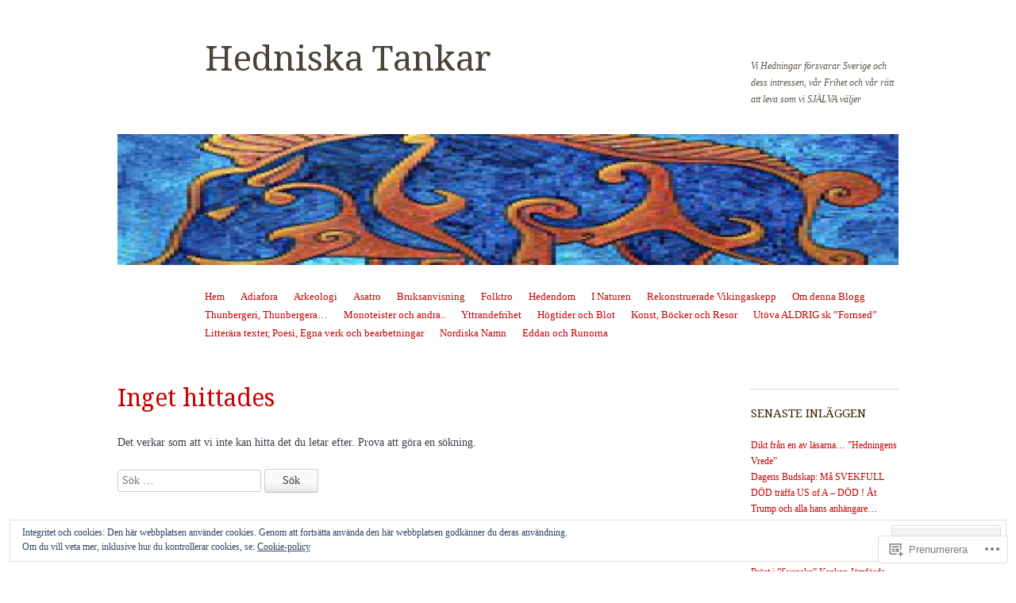

--- FILE ---
content_type: text/html; charset=UTF-8
request_url: https://hedniskatankar.com/tag/i-varbrytningen/
body_size: 22011
content:
<!DOCTYPE html>
<!--[if IE 8]>
<html id="ie8" lang="sv-SE">
<![endif]-->
<!--[if !(IE 8)]><!-->
<html lang="sv-SE">
<!--<![endif]-->
<head>
<meta charset="UTF-8" />
<meta name="viewport" content="width=device-width, initial-scale=1.0" />
<!-- Always force latest IE rendering engine (even in intranet) & Chrome Frame -->
<meta http-equiv="X-UA-Compatible" content="IE=edge,chrome=1">
<title>i vårbrytningen | Hedniska Tankar</title>
<link rel="profile" href="http://gmpg.org/xfn/11" />
<link rel="pingback" href="https://hedniskatankar.com/xmlrpc.php" />
<!--[if lt IE 9]>
<script src="https://s0.wp.com/wp-content/themes/pub/sundance/js/html5.js?m=1328825868i" type="text/javascript"></script>
<![endif]-->
<meta name='robots' content='max-image-preview:large' />
<meta name="google-site-verification" content="google-site-verification=snRZWINeU4kFfxrSijNbUhsFVA8s_jSmDlraQ4CFCrQ" />

<!-- Async WordPress.com Remote Login -->
<script id="wpcom_remote_login_js">
var wpcom_remote_login_extra_auth = '';
function wpcom_remote_login_remove_dom_node_id( element_id ) {
	var dom_node = document.getElementById( element_id );
	if ( dom_node ) { dom_node.parentNode.removeChild( dom_node ); }
}
function wpcom_remote_login_remove_dom_node_classes( class_name ) {
	var dom_nodes = document.querySelectorAll( '.' + class_name );
	for ( var i = 0; i < dom_nodes.length; i++ ) {
		dom_nodes[ i ].parentNode.removeChild( dom_nodes[ i ] );
	}
}
function wpcom_remote_login_final_cleanup() {
	wpcom_remote_login_remove_dom_node_classes( "wpcom_remote_login_msg" );
	wpcom_remote_login_remove_dom_node_id( "wpcom_remote_login_key" );
	wpcom_remote_login_remove_dom_node_id( "wpcom_remote_login_validate" );
	wpcom_remote_login_remove_dom_node_id( "wpcom_remote_login_js" );
	wpcom_remote_login_remove_dom_node_id( "wpcom_request_access_iframe" );
	wpcom_remote_login_remove_dom_node_id( "wpcom_request_access_styles" );
}

// Watch for messages back from the remote login
window.addEventListener( "message", function( e ) {
	if ( e.origin === "https://r-login.wordpress.com" ) {
		var data = {};
		try {
			data = JSON.parse( e.data );
		} catch( e ) {
			wpcom_remote_login_final_cleanup();
			return;
		}

		if ( data.msg === 'LOGIN' ) {
			// Clean up the login check iframe
			wpcom_remote_login_remove_dom_node_id( "wpcom_remote_login_key" );

			var id_regex = new RegExp( /^[0-9]+$/ );
			var token_regex = new RegExp( /^.*|.*|.*$/ );
			if (
				token_regex.test( data.token )
				&& id_regex.test( data.wpcomid )
			) {
				// We have everything we need to ask for a login
				var script = document.createElement( "script" );
				script.setAttribute( "id", "wpcom_remote_login_validate" );
				script.src = '/remote-login.php?wpcom_remote_login=validate'
					+ '&wpcomid=' + data.wpcomid
					+ '&token=' + encodeURIComponent( data.token )
					+ '&host=' + window.location.protocol
					+ '//' + window.location.hostname
					+ '&postid='
					+ '&is_singular=';
				document.body.appendChild( script );
			}

			return;
		}

		// Safari ITP, not logged in, so redirect
		if ( data.msg === 'LOGIN-REDIRECT' ) {
			window.location = 'https://wordpress.com/log-in?redirect_to=' + window.location.href;
			return;
		}

		// Safari ITP, storage access failed, remove the request
		if ( data.msg === 'LOGIN-REMOVE' ) {
			var css_zap = 'html { -webkit-transition: margin-top 1s; transition: margin-top 1s; } /* 9001 */ html { margin-top: 0 !important; } * html body { margin-top: 0 !important; } @media screen and ( max-width: 782px ) { html { margin-top: 0 !important; } * html body { margin-top: 0 !important; } }';
			var style_zap = document.createElement( 'style' );
			style_zap.type = 'text/css';
			style_zap.appendChild( document.createTextNode( css_zap ) );
			document.body.appendChild( style_zap );

			var e = document.getElementById( 'wpcom_request_access_iframe' );
			e.parentNode.removeChild( e );

			document.cookie = 'wordpress_com_login_access=denied; path=/; max-age=31536000';

			return;
		}

		// Safari ITP
		if ( data.msg === 'REQUEST_ACCESS' ) {
			console.log( 'request access: safari' );

			// Check ITP iframe enable/disable knob
			if ( wpcom_remote_login_extra_auth !== 'safari_itp_iframe' ) {
				return;
			}

			// If we are in a "private window" there is no ITP.
			var private_window = false;
			try {
				var opendb = window.openDatabase( null, null, null, null );
			} catch( e ) {
				private_window = true;
			}

			if ( private_window ) {
				console.log( 'private window' );
				return;
			}

			var iframe = document.createElement( 'iframe' );
			iframe.id = 'wpcom_request_access_iframe';
			iframe.setAttribute( 'scrolling', 'no' );
			iframe.setAttribute( 'sandbox', 'allow-storage-access-by-user-activation allow-scripts allow-same-origin allow-top-navigation-by-user-activation' );
			iframe.src = 'https://r-login.wordpress.com/remote-login.php?wpcom_remote_login=request_access&origin=' + encodeURIComponent( data.origin ) + '&wpcomid=' + encodeURIComponent( data.wpcomid );

			var css = 'html { -webkit-transition: margin-top 1s; transition: margin-top 1s; } /* 9001 */ html { margin-top: 46px !important; } * html body { margin-top: 46px !important; } @media screen and ( max-width: 660px ) { html { margin-top: 71px !important; } * html body { margin-top: 71px !important; } #wpcom_request_access_iframe { display: block; height: 71px !important; } } #wpcom_request_access_iframe { border: 0px; height: 46px; position: fixed; top: 0; left: 0; width: 100%; min-width: 100%; z-index: 99999; background: #23282d; } ';

			var style = document.createElement( 'style' );
			style.type = 'text/css';
			style.id = 'wpcom_request_access_styles';
			style.appendChild( document.createTextNode( css ) );
			document.body.appendChild( style );

			document.body.appendChild( iframe );
		}

		if ( data.msg === 'DONE' ) {
			wpcom_remote_login_final_cleanup();
		}
	}
}, false );

// Inject the remote login iframe after the page has had a chance to load
// more critical resources
window.addEventListener( "DOMContentLoaded", function( e ) {
	var iframe = document.createElement( "iframe" );
	iframe.style.display = "none";
	iframe.setAttribute( "scrolling", "no" );
	iframe.setAttribute( "id", "wpcom_remote_login_key" );
	iframe.src = "https://r-login.wordpress.com/remote-login.php"
		+ "?wpcom_remote_login=key"
		+ "&origin=aHR0cHM6Ly9oZWRuaXNrYXRhbmthci5jb20%3D"
		+ "&wpcomid=79961614"
		+ "&time=" + Math.floor( Date.now() / 1000 );
	document.body.appendChild( iframe );
}, false );
</script>
<link rel='dns-prefetch' href='//s0.wp.com' />
<link rel='dns-prefetch' href='//fonts-api.wp.com' />
<link rel='dns-prefetch' href='//af.pubmine.com' />
<link rel="alternate" type="application/rss+xml" title="Hedniska Tankar &raquo; flöde" href="https://hedniskatankar.com/feed/" />
<link rel="alternate" type="application/rss+xml" title="Hedniska Tankar &raquo; kommentarsflöde" href="https://hedniskatankar.com/comments/feed/" />
<link rel="alternate" type="application/rss+xml" title="Hedniska Tankar &raquo; i vårbrytningen taggflöde" href="https://hedniskatankar.com/tag/i-varbrytningen/feed/" />
	<script type="text/javascript">
		/* <![CDATA[ */
		function addLoadEvent(func) {
			var oldonload = window.onload;
			if (typeof window.onload != 'function') {
				window.onload = func;
			} else {
				window.onload = function () {
					oldonload();
					func();
				}
			}
		}
		/* ]]> */
	</script>
	<link crossorigin='anonymous' rel='stylesheet' id='all-css-0-1' href='/wp-content/mu-plugins/widgets/eu-cookie-law/templates/style.css?m=1642463000i&cssminify=yes' type='text/css' media='all' />
<style id='wp-emoji-styles-inline-css'>

	img.wp-smiley, img.emoji {
		display: inline !important;
		border: none !important;
		box-shadow: none !important;
		height: 1em !important;
		width: 1em !important;
		margin: 0 0.07em !important;
		vertical-align: -0.1em !important;
		background: none !important;
		padding: 0 !important;
	}
/*# sourceURL=wp-emoji-styles-inline-css */
</style>
<link crossorigin='anonymous' rel='stylesheet' id='all-css-2-1' href='/wp-content/plugins/gutenberg-core/v22.2.0/build/styles/block-library/style.css?m=1764855221i&cssminify=yes' type='text/css' media='all' />
<style id='wp-block-library-inline-css'>
.has-text-align-justify {
	text-align:justify;
}
.has-text-align-justify{text-align:justify;}

/*# sourceURL=wp-block-library-inline-css */
</style><style id='wp-block-paragraph-inline-css'>
.is-small-text{font-size:.875em}.is-regular-text{font-size:1em}.is-large-text{font-size:2.25em}.is-larger-text{font-size:3em}.has-drop-cap:not(:focus):first-letter{float:left;font-size:8.4em;font-style:normal;font-weight:100;line-height:.68;margin:.05em .1em 0 0;text-transform:uppercase}body.rtl .has-drop-cap:not(:focus):first-letter{float:none;margin-left:.1em}p.has-drop-cap.has-background{overflow:hidden}:root :where(p.has-background){padding:1.25em 2.375em}:where(p.has-text-color:not(.has-link-color)) a{color:inherit}p.has-text-align-left[style*="writing-mode:vertical-lr"],p.has-text-align-right[style*="writing-mode:vertical-rl"]{rotate:180deg}
/*# sourceURL=/wp-content/plugins/gutenberg-core/v22.2.0/build/styles/block-library/paragraph/style.css */
</style>
<style id='wp-block-archives-inline-css'>
.wp-block-archives{box-sizing:border-box}.wp-block-archives-dropdown label{display:block}
/*# sourceURL=/wp-content/plugins/gutenberg-core/v22.2.0/build/styles/block-library/archives/style.css */
</style>
<style id='global-styles-inline-css'>
:root{--wp--preset--aspect-ratio--square: 1;--wp--preset--aspect-ratio--4-3: 4/3;--wp--preset--aspect-ratio--3-4: 3/4;--wp--preset--aspect-ratio--3-2: 3/2;--wp--preset--aspect-ratio--2-3: 2/3;--wp--preset--aspect-ratio--16-9: 16/9;--wp--preset--aspect-ratio--9-16: 9/16;--wp--preset--color--black: #000000;--wp--preset--color--cyan-bluish-gray: #abb8c3;--wp--preset--color--white: #ffffff;--wp--preset--color--pale-pink: #f78da7;--wp--preset--color--vivid-red: #cf2e2e;--wp--preset--color--luminous-vivid-orange: #ff6900;--wp--preset--color--luminous-vivid-amber: #fcb900;--wp--preset--color--light-green-cyan: #7bdcb5;--wp--preset--color--vivid-green-cyan: #00d084;--wp--preset--color--pale-cyan-blue: #8ed1fc;--wp--preset--color--vivid-cyan-blue: #0693e3;--wp--preset--color--vivid-purple: #9b51e0;--wp--preset--gradient--vivid-cyan-blue-to-vivid-purple: linear-gradient(135deg,rgb(6,147,227) 0%,rgb(155,81,224) 100%);--wp--preset--gradient--light-green-cyan-to-vivid-green-cyan: linear-gradient(135deg,rgb(122,220,180) 0%,rgb(0,208,130) 100%);--wp--preset--gradient--luminous-vivid-amber-to-luminous-vivid-orange: linear-gradient(135deg,rgb(252,185,0) 0%,rgb(255,105,0) 100%);--wp--preset--gradient--luminous-vivid-orange-to-vivid-red: linear-gradient(135deg,rgb(255,105,0) 0%,rgb(207,46,46) 100%);--wp--preset--gradient--very-light-gray-to-cyan-bluish-gray: linear-gradient(135deg,rgb(238,238,238) 0%,rgb(169,184,195) 100%);--wp--preset--gradient--cool-to-warm-spectrum: linear-gradient(135deg,rgb(74,234,220) 0%,rgb(151,120,209) 20%,rgb(207,42,186) 40%,rgb(238,44,130) 60%,rgb(251,105,98) 80%,rgb(254,248,76) 100%);--wp--preset--gradient--blush-light-purple: linear-gradient(135deg,rgb(255,206,236) 0%,rgb(152,150,240) 100%);--wp--preset--gradient--blush-bordeaux: linear-gradient(135deg,rgb(254,205,165) 0%,rgb(254,45,45) 50%,rgb(107,0,62) 100%);--wp--preset--gradient--luminous-dusk: linear-gradient(135deg,rgb(255,203,112) 0%,rgb(199,81,192) 50%,rgb(65,88,208) 100%);--wp--preset--gradient--pale-ocean: linear-gradient(135deg,rgb(255,245,203) 0%,rgb(182,227,212) 50%,rgb(51,167,181) 100%);--wp--preset--gradient--electric-grass: linear-gradient(135deg,rgb(202,248,128) 0%,rgb(113,206,126) 100%);--wp--preset--gradient--midnight: linear-gradient(135deg,rgb(2,3,129) 0%,rgb(40,116,252) 100%);--wp--preset--font-size--small: 13px;--wp--preset--font-size--medium: 20px;--wp--preset--font-size--large: 36px;--wp--preset--font-size--x-large: 42px;--wp--preset--font-family--albert-sans: 'Albert Sans', sans-serif;--wp--preset--font-family--alegreya: Alegreya, serif;--wp--preset--font-family--arvo: Arvo, serif;--wp--preset--font-family--bodoni-moda: 'Bodoni Moda', serif;--wp--preset--font-family--bricolage-grotesque: 'Bricolage Grotesque', sans-serif;--wp--preset--font-family--cabin: Cabin, sans-serif;--wp--preset--font-family--chivo: Chivo, sans-serif;--wp--preset--font-family--commissioner: Commissioner, sans-serif;--wp--preset--font-family--cormorant: Cormorant, serif;--wp--preset--font-family--courier-prime: 'Courier Prime', monospace;--wp--preset--font-family--crimson-pro: 'Crimson Pro', serif;--wp--preset--font-family--dm-mono: 'DM Mono', monospace;--wp--preset--font-family--dm-sans: 'DM Sans', sans-serif;--wp--preset--font-family--dm-serif-display: 'DM Serif Display', serif;--wp--preset--font-family--domine: Domine, serif;--wp--preset--font-family--eb-garamond: 'EB Garamond', serif;--wp--preset--font-family--epilogue: Epilogue, sans-serif;--wp--preset--font-family--fahkwang: Fahkwang, sans-serif;--wp--preset--font-family--figtree: Figtree, sans-serif;--wp--preset--font-family--fira-sans: 'Fira Sans', sans-serif;--wp--preset--font-family--fjalla-one: 'Fjalla One', sans-serif;--wp--preset--font-family--fraunces: Fraunces, serif;--wp--preset--font-family--gabarito: Gabarito, system-ui;--wp--preset--font-family--ibm-plex-mono: 'IBM Plex Mono', monospace;--wp--preset--font-family--ibm-plex-sans: 'IBM Plex Sans', sans-serif;--wp--preset--font-family--ibarra-real-nova: 'Ibarra Real Nova', serif;--wp--preset--font-family--instrument-serif: 'Instrument Serif', serif;--wp--preset--font-family--inter: Inter, sans-serif;--wp--preset--font-family--josefin-sans: 'Josefin Sans', sans-serif;--wp--preset--font-family--jost: Jost, sans-serif;--wp--preset--font-family--libre-baskerville: 'Libre Baskerville', serif;--wp--preset--font-family--libre-franklin: 'Libre Franklin', sans-serif;--wp--preset--font-family--literata: Literata, serif;--wp--preset--font-family--lora: Lora, serif;--wp--preset--font-family--merriweather: Merriweather, serif;--wp--preset--font-family--montserrat: Montserrat, sans-serif;--wp--preset--font-family--newsreader: Newsreader, serif;--wp--preset--font-family--noto-sans-mono: 'Noto Sans Mono', sans-serif;--wp--preset--font-family--nunito: Nunito, sans-serif;--wp--preset--font-family--open-sans: 'Open Sans', sans-serif;--wp--preset--font-family--overpass: Overpass, sans-serif;--wp--preset--font-family--pt-serif: 'PT Serif', serif;--wp--preset--font-family--petrona: Petrona, serif;--wp--preset--font-family--piazzolla: Piazzolla, serif;--wp--preset--font-family--playfair-display: 'Playfair Display', serif;--wp--preset--font-family--plus-jakarta-sans: 'Plus Jakarta Sans', sans-serif;--wp--preset--font-family--poppins: Poppins, sans-serif;--wp--preset--font-family--raleway: Raleway, sans-serif;--wp--preset--font-family--roboto: Roboto, sans-serif;--wp--preset--font-family--roboto-slab: 'Roboto Slab', serif;--wp--preset--font-family--rubik: Rubik, sans-serif;--wp--preset--font-family--rufina: Rufina, serif;--wp--preset--font-family--sora: Sora, sans-serif;--wp--preset--font-family--source-sans-3: 'Source Sans 3', sans-serif;--wp--preset--font-family--source-serif-4: 'Source Serif 4', serif;--wp--preset--font-family--space-mono: 'Space Mono', monospace;--wp--preset--font-family--syne: Syne, sans-serif;--wp--preset--font-family--texturina: Texturina, serif;--wp--preset--font-family--urbanist: Urbanist, sans-serif;--wp--preset--font-family--work-sans: 'Work Sans', sans-serif;--wp--preset--spacing--20: 0.44rem;--wp--preset--spacing--30: 0.67rem;--wp--preset--spacing--40: 1rem;--wp--preset--spacing--50: 1.5rem;--wp--preset--spacing--60: 2.25rem;--wp--preset--spacing--70: 3.38rem;--wp--preset--spacing--80: 5.06rem;--wp--preset--shadow--natural: 6px 6px 9px rgba(0, 0, 0, 0.2);--wp--preset--shadow--deep: 12px 12px 50px rgba(0, 0, 0, 0.4);--wp--preset--shadow--sharp: 6px 6px 0px rgba(0, 0, 0, 0.2);--wp--preset--shadow--outlined: 6px 6px 0px -3px rgb(255, 255, 255), 6px 6px rgb(0, 0, 0);--wp--preset--shadow--crisp: 6px 6px 0px rgb(0, 0, 0);}:where(.is-layout-flex){gap: 0.5em;}:where(.is-layout-grid){gap: 0.5em;}body .is-layout-flex{display: flex;}.is-layout-flex{flex-wrap: wrap;align-items: center;}.is-layout-flex > :is(*, div){margin: 0;}body .is-layout-grid{display: grid;}.is-layout-grid > :is(*, div){margin: 0;}:where(.wp-block-columns.is-layout-flex){gap: 2em;}:where(.wp-block-columns.is-layout-grid){gap: 2em;}:where(.wp-block-post-template.is-layout-flex){gap: 1.25em;}:where(.wp-block-post-template.is-layout-grid){gap: 1.25em;}.has-black-color{color: var(--wp--preset--color--black) !important;}.has-cyan-bluish-gray-color{color: var(--wp--preset--color--cyan-bluish-gray) !important;}.has-white-color{color: var(--wp--preset--color--white) !important;}.has-pale-pink-color{color: var(--wp--preset--color--pale-pink) !important;}.has-vivid-red-color{color: var(--wp--preset--color--vivid-red) !important;}.has-luminous-vivid-orange-color{color: var(--wp--preset--color--luminous-vivid-orange) !important;}.has-luminous-vivid-amber-color{color: var(--wp--preset--color--luminous-vivid-amber) !important;}.has-light-green-cyan-color{color: var(--wp--preset--color--light-green-cyan) !important;}.has-vivid-green-cyan-color{color: var(--wp--preset--color--vivid-green-cyan) !important;}.has-pale-cyan-blue-color{color: var(--wp--preset--color--pale-cyan-blue) !important;}.has-vivid-cyan-blue-color{color: var(--wp--preset--color--vivid-cyan-blue) !important;}.has-vivid-purple-color{color: var(--wp--preset--color--vivid-purple) !important;}.has-black-background-color{background-color: var(--wp--preset--color--black) !important;}.has-cyan-bluish-gray-background-color{background-color: var(--wp--preset--color--cyan-bluish-gray) !important;}.has-white-background-color{background-color: var(--wp--preset--color--white) !important;}.has-pale-pink-background-color{background-color: var(--wp--preset--color--pale-pink) !important;}.has-vivid-red-background-color{background-color: var(--wp--preset--color--vivid-red) !important;}.has-luminous-vivid-orange-background-color{background-color: var(--wp--preset--color--luminous-vivid-orange) !important;}.has-luminous-vivid-amber-background-color{background-color: var(--wp--preset--color--luminous-vivid-amber) !important;}.has-light-green-cyan-background-color{background-color: var(--wp--preset--color--light-green-cyan) !important;}.has-vivid-green-cyan-background-color{background-color: var(--wp--preset--color--vivid-green-cyan) !important;}.has-pale-cyan-blue-background-color{background-color: var(--wp--preset--color--pale-cyan-blue) !important;}.has-vivid-cyan-blue-background-color{background-color: var(--wp--preset--color--vivid-cyan-blue) !important;}.has-vivid-purple-background-color{background-color: var(--wp--preset--color--vivid-purple) !important;}.has-black-border-color{border-color: var(--wp--preset--color--black) !important;}.has-cyan-bluish-gray-border-color{border-color: var(--wp--preset--color--cyan-bluish-gray) !important;}.has-white-border-color{border-color: var(--wp--preset--color--white) !important;}.has-pale-pink-border-color{border-color: var(--wp--preset--color--pale-pink) !important;}.has-vivid-red-border-color{border-color: var(--wp--preset--color--vivid-red) !important;}.has-luminous-vivid-orange-border-color{border-color: var(--wp--preset--color--luminous-vivid-orange) !important;}.has-luminous-vivid-amber-border-color{border-color: var(--wp--preset--color--luminous-vivid-amber) !important;}.has-light-green-cyan-border-color{border-color: var(--wp--preset--color--light-green-cyan) !important;}.has-vivid-green-cyan-border-color{border-color: var(--wp--preset--color--vivid-green-cyan) !important;}.has-pale-cyan-blue-border-color{border-color: var(--wp--preset--color--pale-cyan-blue) !important;}.has-vivid-cyan-blue-border-color{border-color: var(--wp--preset--color--vivid-cyan-blue) !important;}.has-vivid-purple-border-color{border-color: var(--wp--preset--color--vivid-purple) !important;}.has-vivid-cyan-blue-to-vivid-purple-gradient-background{background: var(--wp--preset--gradient--vivid-cyan-blue-to-vivid-purple) !important;}.has-light-green-cyan-to-vivid-green-cyan-gradient-background{background: var(--wp--preset--gradient--light-green-cyan-to-vivid-green-cyan) !important;}.has-luminous-vivid-amber-to-luminous-vivid-orange-gradient-background{background: var(--wp--preset--gradient--luminous-vivid-amber-to-luminous-vivid-orange) !important;}.has-luminous-vivid-orange-to-vivid-red-gradient-background{background: var(--wp--preset--gradient--luminous-vivid-orange-to-vivid-red) !important;}.has-very-light-gray-to-cyan-bluish-gray-gradient-background{background: var(--wp--preset--gradient--very-light-gray-to-cyan-bluish-gray) !important;}.has-cool-to-warm-spectrum-gradient-background{background: var(--wp--preset--gradient--cool-to-warm-spectrum) !important;}.has-blush-light-purple-gradient-background{background: var(--wp--preset--gradient--blush-light-purple) !important;}.has-blush-bordeaux-gradient-background{background: var(--wp--preset--gradient--blush-bordeaux) !important;}.has-luminous-dusk-gradient-background{background: var(--wp--preset--gradient--luminous-dusk) !important;}.has-pale-ocean-gradient-background{background: var(--wp--preset--gradient--pale-ocean) !important;}.has-electric-grass-gradient-background{background: var(--wp--preset--gradient--electric-grass) !important;}.has-midnight-gradient-background{background: var(--wp--preset--gradient--midnight) !important;}.has-small-font-size{font-size: var(--wp--preset--font-size--small) !important;}.has-medium-font-size{font-size: var(--wp--preset--font-size--medium) !important;}.has-large-font-size{font-size: var(--wp--preset--font-size--large) !important;}.has-x-large-font-size{font-size: var(--wp--preset--font-size--x-large) !important;}.has-albert-sans-font-family{font-family: var(--wp--preset--font-family--albert-sans) !important;}.has-alegreya-font-family{font-family: var(--wp--preset--font-family--alegreya) !important;}.has-arvo-font-family{font-family: var(--wp--preset--font-family--arvo) !important;}.has-bodoni-moda-font-family{font-family: var(--wp--preset--font-family--bodoni-moda) !important;}.has-bricolage-grotesque-font-family{font-family: var(--wp--preset--font-family--bricolage-grotesque) !important;}.has-cabin-font-family{font-family: var(--wp--preset--font-family--cabin) !important;}.has-chivo-font-family{font-family: var(--wp--preset--font-family--chivo) !important;}.has-commissioner-font-family{font-family: var(--wp--preset--font-family--commissioner) !important;}.has-cormorant-font-family{font-family: var(--wp--preset--font-family--cormorant) !important;}.has-courier-prime-font-family{font-family: var(--wp--preset--font-family--courier-prime) !important;}.has-crimson-pro-font-family{font-family: var(--wp--preset--font-family--crimson-pro) !important;}.has-dm-mono-font-family{font-family: var(--wp--preset--font-family--dm-mono) !important;}.has-dm-sans-font-family{font-family: var(--wp--preset--font-family--dm-sans) !important;}.has-dm-serif-display-font-family{font-family: var(--wp--preset--font-family--dm-serif-display) !important;}.has-domine-font-family{font-family: var(--wp--preset--font-family--domine) !important;}.has-eb-garamond-font-family{font-family: var(--wp--preset--font-family--eb-garamond) !important;}.has-epilogue-font-family{font-family: var(--wp--preset--font-family--epilogue) !important;}.has-fahkwang-font-family{font-family: var(--wp--preset--font-family--fahkwang) !important;}.has-figtree-font-family{font-family: var(--wp--preset--font-family--figtree) !important;}.has-fira-sans-font-family{font-family: var(--wp--preset--font-family--fira-sans) !important;}.has-fjalla-one-font-family{font-family: var(--wp--preset--font-family--fjalla-one) !important;}.has-fraunces-font-family{font-family: var(--wp--preset--font-family--fraunces) !important;}.has-gabarito-font-family{font-family: var(--wp--preset--font-family--gabarito) !important;}.has-ibm-plex-mono-font-family{font-family: var(--wp--preset--font-family--ibm-plex-mono) !important;}.has-ibm-plex-sans-font-family{font-family: var(--wp--preset--font-family--ibm-plex-sans) !important;}.has-ibarra-real-nova-font-family{font-family: var(--wp--preset--font-family--ibarra-real-nova) !important;}.has-instrument-serif-font-family{font-family: var(--wp--preset--font-family--instrument-serif) !important;}.has-inter-font-family{font-family: var(--wp--preset--font-family--inter) !important;}.has-josefin-sans-font-family{font-family: var(--wp--preset--font-family--josefin-sans) !important;}.has-jost-font-family{font-family: var(--wp--preset--font-family--jost) !important;}.has-libre-baskerville-font-family{font-family: var(--wp--preset--font-family--libre-baskerville) !important;}.has-libre-franklin-font-family{font-family: var(--wp--preset--font-family--libre-franklin) !important;}.has-literata-font-family{font-family: var(--wp--preset--font-family--literata) !important;}.has-lora-font-family{font-family: var(--wp--preset--font-family--lora) !important;}.has-merriweather-font-family{font-family: var(--wp--preset--font-family--merriweather) !important;}.has-montserrat-font-family{font-family: var(--wp--preset--font-family--montserrat) !important;}.has-newsreader-font-family{font-family: var(--wp--preset--font-family--newsreader) !important;}.has-noto-sans-mono-font-family{font-family: var(--wp--preset--font-family--noto-sans-mono) !important;}.has-nunito-font-family{font-family: var(--wp--preset--font-family--nunito) !important;}.has-open-sans-font-family{font-family: var(--wp--preset--font-family--open-sans) !important;}.has-overpass-font-family{font-family: var(--wp--preset--font-family--overpass) !important;}.has-pt-serif-font-family{font-family: var(--wp--preset--font-family--pt-serif) !important;}.has-petrona-font-family{font-family: var(--wp--preset--font-family--petrona) !important;}.has-piazzolla-font-family{font-family: var(--wp--preset--font-family--piazzolla) !important;}.has-playfair-display-font-family{font-family: var(--wp--preset--font-family--playfair-display) !important;}.has-plus-jakarta-sans-font-family{font-family: var(--wp--preset--font-family--plus-jakarta-sans) !important;}.has-poppins-font-family{font-family: var(--wp--preset--font-family--poppins) !important;}.has-raleway-font-family{font-family: var(--wp--preset--font-family--raleway) !important;}.has-roboto-font-family{font-family: var(--wp--preset--font-family--roboto) !important;}.has-roboto-slab-font-family{font-family: var(--wp--preset--font-family--roboto-slab) !important;}.has-rubik-font-family{font-family: var(--wp--preset--font-family--rubik) !important;}.has-rufina-font-family{font-family: var(--wp--preset--font-family--rufina) !important;}.has-sora-font-family{font-family: var(--wp--preset--font-family--sora) !important;}.has-source-sans-3-font-family{font-family: var(--wp--preset--font-family--source-sans-3) !important;}.has-source-serif-4-font-family{font-family: var(--wp--preset--font-family--source-serif-4) !important;}.has-space-mono-font-family{font-family: var(--wp--preset--font-family--space-mono) !important;}.has-syne-font-family{font-family: var(--wp--preset--font-family--syne) !important;}.has-texturina-font-family{font-family: var(--wp--preset--font-family--texturina) !important;}.has-urbanist-font-family{font-family: var(--wp--preset--font-family--urbanist) !important;}.has-work-sans-font-family{font-family: var(--wp--preset--font-family--work-sans) !important;}
/*# sourceURL=global-styles-inline-css */
</style>

<style id='classic-theme-styles-inline-css'>
/*! This file is auto-generated */
.wp-block-button__link{color:#fff;background-color:#32373c;border-radius:9999px;box-shadow:none;text-decoration:none;padding:calc(.667em + 2px) calc(1.333em + 2px);font-size:1.125em}.wp-block-file__button{background:#32373c;color:#fff;text-decoration:none}
/*# sourceURL=/wp-includes/css/classic-themes.min.css */
</style>
<link crossorigin='anonymous' rel='stylesheet' id='all-css-4-1' href='/_static/??-eJx9jtsKwjAQRH/IzRIbvDyI39Kki0az6dJNWvx7I0IVBF/mYThnGFwEwpgL5YKS6iVmxTD6NIa74tbYg7GgkSURTDQbh0PUshKg5ZHIBNUNfg1xhc/WRK1n6cuLYBpiT4m4Yf+0RZoD3stEqtCSY2Uo1ybqj/euUapHrXnocyBcj535ZPfO7o5d57rbE14mV6I=&cssminify=yes' type='text/css' media='all' />
<link rel='stylesheet' id='sundance-droid-serif-css' href='https://fonts-api.wp.com/css?family=Droid+Serif%3A400%2C700%2C400italic%2C700italic&#038;ver=20120821' media='all' />
<link crossorigin='anonymous' rel='stylesheet' id='all-css-6-1' href='/_static/??-eJx9y0EOwjAMRNELYaxKQYUF4iypcUOQY0d1oqq3p+zKht18aR6uFci0sTZsLy7sWPuE3vUZlRizEnrbhGGtZOVM7ic8mNKhSk9ZHReexNI+E+6vQ/5DiQ3EKLZs+hMwS8zLlz7KfQiXWwjXcQjvD00lQVI=&cssminify=yes' type='text/css' media='all' />
<link crossorigin='anonymous' rel='stylesheet' id='print-css-7-1' href='/wp-content/mu-plugins/global-print/global-print.css?m=1465851035i&cssminify=yes' type='text/css' media='print' />
<style id='jetpack-global-styles-frontend-style-inline-css'>
:root { --font-headings: unset; --font-base: unset; --font-headings-default: -apple-system,BlinkMacSystemFont,"Segoe UI",Roboto,Oxygen-Sans,Ubuntu,Cantarell,"Helvetica Neue",sans-serif; --font-base-default: -apple-system,BlinkMacSystemFont,"Segoe UI",Roboto,Oxygen-Sans,Ubuntu,Cantarell,"Helvetica Neue",sans-serif;}
/*# sourceURL=jetpack-global-styles-frontend-style-inline-css */
</style>
<link crossorigin='anonymous' rel='stylesheet' id='all-css-10-1' href='/wp-content/themes/h4/global.css?m=1420737423i&cssminify=yes' type='text/css' media='all' />
<script type="text/javascript" id="wpcom-actionbar-placeholder-js-extra">
/* <![CDATA[ */
var actionbardata = {"siteID":"79961614","postID":"0","siteURL":"https://hedniskatankar.com","xhrURL":"https://hedniskatankar.com/wp-admin/admin-ajax.php","nonce":"7d8df276ec","isLoggedIn":"","statusMessage":"","subsEmailDefault":"instantly","proxyScriptUrl":"https://s0.wp.com/wp-content/js/wpcom-proxy-request.js?m=1513050504i&amp;ver=20211021","i18n":{"followedText":"Nya inl\u00e4gg fr\u00e5n denna webbplats kommer nu visas i din \u003Ca href=\"https://wordpress.com/reader\"\u003EL\u00e4sare\u003C/a\u003E","foldBar":"Minimera detta f\u00e4lt","unfoldBar":"Expandera detta f\u00e4lt","shortLinkCopied":"Kortl\u00e4nk kopierad till urklipp."}};
//# sourceURL=wpcom-actionbar-placeholder-js-extra
/* ]]> */
</script>
<script type="text/javascript" id="jetpack-mu-wpcom-settings-js-before">
/* <![CDATA[ */
var JETPACK_MU_WPCOM_SETTINGS = {"assetsUrl":"https://s0.wp.com/wp-content/mu-plugins/jetpack-mu-wpcom-plugin/sun/jetpack_vendor/automattic/jetpack-mu-wpcom/src/build/"};
//# sourceURL=jetpack-mu-wpcom-settings-js-before
/* ]]> */
</script>
<script crossorigin='anonymous' type='text/javascript'  src='/_static/??-eJyFjcsOwiAQRX/I6dSa+lgYvwWBEAgMOAPW/n3bqIk7V2dxT87FqYDOVC1VDIIcKxTOr7kLssN186RjM1a2MTya5fmDLnn6K0HyjlW1v/L37R6zgxKb8yQ4ZTbKCOioRN4hnQo+hw1AmcCZwmvilq7709CPh/54voQFmNpFWg=='></script>
<script type="text/javascript" id="rlt-proxy-js-after">
/* <![CDATA[ */
	rltInitialize( {"token":null,"iframeOrigins":["https:\/\/widgets.wp.com"]} );
//# sourceURL=rlt-proxy-js-after
/* ]]> */
</script>
<link rel="EditURI" type="application/rsd+xml" title="RSD" href="https://hedniskatankar.wordpress.com/xmlrpc.php?rsd" />
<meta name="generator" content="WordPress.com" />

<!-- Jetpack Open Graph Tags -->
<meta property="og:type" content="website" />
<meta property="og:title" content="i vårbrytningen &#8211; Hedniska Tankar" />
<meta property="og:url" content="https://hedniskatankar.com/tag/i-varbrytningen/" />
<meta property="og:site_name" content="Hedniska Tankar" />
<meta property="og:image" content="https://hedniskatankar.com/wp-content/uploads/2018/08/cropped-red1.jpg?w=200" />
<meta property="og:image:width" content="200" />
<meta property="og:image:height" content="200" />
<meta property="og:image:alt" content="" />
<meta property="og:locale" content="sv_SE" />

<!-- End Jetpack Open Graph Tags -->
<link rel='openid.server' href='https://hedniskatankar.com/?openidserver=1' />
<link rel='openid.delegate' href='https://hedniskatankar.com/' />
<link rel="search" type="application/opensearchdescription+xml" href="https://hedniskatankar.com/osd.xml" title="Hedniska Tankar" />
<link rel="search" type="application/opensearchdescription+xml" href="https://s1.wp.com/opensearch.xml" title="WordPress.com" />
<meta name="theme-color" content="#ffffff" />
<meta name="description" content="Inlägg om i vårbrytningen skrivna av " />
<style type="text/css" id="custom-background-css">
body.custom-background { background-color: #ffffff; }
</style>
	<script type="text/javascript">
/* <![CDATA[ */
var wa_client = {}; wa_client.cmd = []; wa_client.config = { 'blog_id': 79961614, 'blog_language': 'sv', 'is_wordads': true, 'hosting_type': 1, 'afp_account_id': 'pub-1779489944229395', 'afp_host_id': 5038568878849053, 'theme': 'pub/sundance', '_': { 'title': 'Annons', 'privacy_settings': 'Integritetsinställningar' }, 'formats': [ 'belowpost', 'bottom_sticky', 'sidebar_sticky_right', 'sidebar', 'top', 'shortcode', 'gutenberg_rectangle', 'gutenberg_leaderboard', 'gutenberg_mobile_leaderboard', 'gutenberg_skyscraper' ] };
/* ]]> */
</script>
		<script type="text/javascript">

			window.doNotSellCallback = function() {

				var linkElements = [
					'a[href="https://wordpress.com/?ref=footer_blog"]',
					'a[href="https://wordpress.com/?ref=footer_website"]',
					'a[href="https://wordpress.com/?ref=vertical_footer"]',
					'a[href^="https://wordpress.com/?ref=footer_segment_"]',
				].join(',');

				var dnsLink = document.createElement( 'a' );
				dnsLink.href = 'https://wordpress.com/sv/advertising-program-optout/';
				dnsLink.classList.add( 'do-not-sell-link' );
				dnsLink.rel = 'nofollow';
				dnsLink.style.marginLeft = '0.5em';
				dnsLink.textContent = 'Sälj eller dela inte min personliga information';

				var creditLinks = document.querySelectorAll( linkElements );

				if ( 0 === creditLinks.length ) {
					return false;
				}

				Array.prototype.forEach.call( creditLinks, function( el ) {
					el.insertAdjacentElement( 'afterend', dnsLink );
				});

				return true;
			};

		</script>
		<style type="text/css" id="custom-colors-css">	body.custom-colors #page,
	body.custom-background.custom-background-image-empty #page {
		background-image: url(https://s0.wp.com/wp-content/themes/pub/sundance/images/bg.jpg) repeat 0 0;
	}
body { background-color: #ffffff;}
.site-title a { color: #4A433A;}
.bypostauthor .avatar { background-color: #4A433A;}
.site-description { color: #5E564E;}
h1 { color: #C70000;}
h3 { color: #C70000;}
a { color: #C70000;}
.site-title a:hover { color: #C70000;}
.widget_calendar #wp-calendar tbody td a { background-color: #C70000;}
.widget_calendar #wp-calendar #prev,.widget_calendar #wp-calendar #next { color: #C70000;}
h2 { color: #382500;}
h4 { color: #382500;}
h5 { color: #382500;}
h6 { color: #382500;}
a:hover,a:focus,a:active { color: #382500;}
.main-navigation a:hover,.main-navigation li.current_page_item > a,.main-navigation li.current-menu-item > a,.main-navigation li.current_page_ancestor > a,.main-navigation li.current-menu-ancestor > a { color: #382500;}
.main-navigation ul ul { background-color: #382500;}
.widget-title { color: #382500;}
.widget-title a { color: #382500;}
.widget_calendar #wp-calendar thead th { background-color: #382500;}
.widget_calendar #wp-calendar tbody td a:hover { background-color: #382500;}
</style>
<link rel="icon" href="https://hedniskatankar.com/wp-content/uploads/2018/08/cropped-red1.jpg?w=32" sizes="32x32" />
<link rel="icon" href="https://hedniskatankar.com/wp-content/uploads/2018/08/cropped-red1.jpg?w=192" sizes="192x192" />
<link rel="apple-touch-icon" href="https://hedniskatankar.com/wp-content/uploads/2018/08/cropped-red1.jpg?w=180" />
<meta name="msapplication-TileImage" content="https://hedniskatankar.com/wp-content/uploads/2018/08/cropped-red1.jpg?w=270" />
<script type="text/javascript">
	window.google_analytics_uacct = "UA-52447-2";
</script>

<script type="text/javascript">
	var _gaq = _gaq || [];
	_gaq.push(['_setAccount', 'UA-52447-2']);
	_gaq.push(['_gat._anonymizeIp']);
	_gaq.push(['_setDomainName', 'none']);
	_gaq.push(['_setAllowLinker', true]);
	_gaq.push(['_initData']);
	_gaq.push(['_trackPageview']);

	(function() {
		var ga = document.createElement('script'); ga.type = 'text/javascript'; ga.async = true;
		ga.src = ('https:' == document.location.protocol ? 'https://ssl' : 'http://www') + '.google-analytics.com/ga.js';
		(document.getElementsByTagName('head')[0] || document.getElementsByTagName('body')[0]).appendChild(ga);
	})();
</script>
</head>

<body class="archive tag tag-i-varbrytningen tag-731272613 custom-background wp-theme-pubsundance customizer-styles-applied custom-background-image-empty jetpack-reblog-enabled custom-colors">
<div id="page" class="hfeed site">
		<header id="masthead" class="site-header" role="banner">
		<div class="masthead-inner clear-fix">
			<hgroup>
				<h1 class="site-title"><a href="https://hedniskatankar.com/" title="Hedniska Tankar" rel="home">Hedniska Tankar</a></h1>
				<h2 class="site-description">Vi Hedningar försvarar Sverige och dess intressen, vår Frihet och vår rätt att leva som vi SJÄLVA väljer</h2>
			</hgroup>

							<a href="https://hedniskatankar.com/" title="Hedniska Tankar" rel="home" class="clear header-image-link">
					<img src="https://hedniskatankar.com/wp-content/uploads/2014/11/cropped-cropped-celtic-boar-yuri-leitch1.jpg" width="984" height="242" alt="" />
				</a>
			
			<nav role="navigation" class="site-navigation main-navigation">
				<h1 class="assistive-text">Meny</h1>
				<div class="assistive-text skip-link"><a href="#content" title="Hoppa till innehåll">Hoppa till innehåll</a></div>

				<div class="menu"><ul>
<li ><a href="https://hedniskatankar.com/">Hem</a></li><li class="page_item page-item-8 page_item_has_children"><a href="https://hedniskatankar.com/adiafora/">Adiafora</a>
<ul class='children'>
	<li class="page_item page-item-20774"><a href="https://hedniskatankar.com/adiafora/samer/">Samer</a></li>
	<li class="page_item page-item-3156"><a href="https://hedniskatankar.com/adiafora/haxor-och-haxeri/">Häxor, Häxeri och annat&nbsp;Okult</a></li>
</ul>
</li>
<li class="page_item page-item-55051 page_item_has_children"><a href="https://hedniskatankar.com/arkeologi/">Arkeologi</a>
<ul class='children'>
	<li class="page_item page-item-54895"><a href="https://hedniskatankar.com/arkeologi/arkeologi-2/">Arkeologi i Sverige</a></li>
	<li class="page_item page-item-689"><a href="https://hedniskatankar.com/arkeologi/arkeologi/">Arkeologi i Utlandet</a></li>
	<li class="page_item page-item-37274"><a href="https://hedniskatankar.com/arkeologi/nordisk-arkeologi/">Nordisk Arkeologi</a></li>
	<li class="page_item page-item-14098"><a href="https://hedniskatankar.com/arkeologi/formanniskor/">Förmänniskor</a></li>
</ul>
</li>
<li class="page_item page-item-6 page_item_has_children"><a href="https://hedniskatankar.com/asatro/">Asatro</a>
<ul class='children'>
	<li class="page_item page-item-5277"><a href="https://hedniskatankar.com/asatro/oden/">Oden</a></li>
	<li class="page_item page-item-1479"><a href="https://hedniskatankar.com/asatro/tor/">Tor</a></li>
	<li class="page_item page-item-14116"><a href="https://hedniskatankar.com/asatro/frej/">Frej</a></li>
	<li class="page_item page-item-1475"><a href="https://hedniskatankar.com/asatro/freja/">Freja</a></li>
	<li class="page_item page-item-3151"><a href="https://hedniskatankar.com/asatro/frigg/">Frigg</a></li>
	<li class="page_item page-item-8981"><a href="https://hedniskatankar.com/asatro/njord/">Njord</a></li>
	<li class="page_item page-item-17085"><a href="https://hedniskatankar.com/asatro/idun-2/">Idun</a></li>
	<li class="page_item page-item-12847"><a href="https://hedniskatankar.com/asatro/tyr/">Tyr</a></li>
	<li class="page_item page-item-9035"><a href="https://hedniskatankar.com/asatro/heimdall/">Heimdall</a></li>
	<li class="page_item page-item-1494"><a href="https://hedniskatankar.com/asatro/skade/">Skade</a></li>
	<li class="page_item page-item-8924"><a href="https://hedniskatankar.com/asatro/loke-2/">Loke</a></li>
	<li class="page_item page-item-54829"><a href="https://hedniskatankar.com/asatro/sigyn/">Sigyn</a></li>
	<li class="page_item page-item-54839"><a href="https://hedniskatankar.com/asatro/vidar-och-vale/">Vidar och Vale</a></li>
	<li class="page_item page-item-37322"><a href="https://hedniskatankar.com/asatro/ull/">Ull</a></li>
	<li class="page_item page-item-37263"><a href="https://hedniskatankar.com/asatro/beyla-mindre-asynjor-och-asar/">Mindre Asar och Asynjor &#8211; Beyla, Saga,&nbsp;Siv&#8230;</a></li>
	<li class="page_item page-item-54899"><a href="https://hedniskatankar.com/asatro/valkyrior-och-skoldmor/">Valkyrior och Sköldmör</a></li>
</ul>
</li>
<li class="page_item page-item-55503"><a href="https://hedniskatankar.com/bruksanvisning/">Bruksanvisning</a></li>
<li class="page_item page-item-54661"><a href="https://hedniskatankar.com/folktro/">Folktro</a></li>
<li class="page_item page-item-55127 page_item_has_children"><a href="https://hedniskatankar.com/hedendom/">Hedendom</a>
<ul class='children'>
	<li class="page_item page-item-3114"><a href="https://hedniskatankar.com/hedendom/danmark/">Danmark</a></li>
	<li class="page_item page-item-16904"><a href="https://hedniskatankar.com/hedendom/finland/">Finland</a></li>
	<li class="page_item page-item-9042"><a href="https://hedniskatankar.com/hedendom/norge/">Norge</a></li>
	<li class="page_item page-item-3121"><a href="https://hedniskatankar.com/hedendom/island/">Island</a></li>
	<li class="page_item page-item-12756"><a href="https://hedniskatankar.com/hedendom/ukraina/">Ukraina</a></li>
	<li class="page_item page-item-3085"><a href="https://hedniskatankar.com/hedendom/hedningar-utomlands/">Hedendom utanför Norden</a></li>
</ul>
</li>
<li class="page_item page-item-3137"><a href="https://hedniskatankar.com/i-naturen/">I Naturen</a></li>
<li class="page_item page-item-13894"><a href="https://hedniskatankar.com/rekonstruerade-vikingaskepp/">Rekonstruerade Vikingaskepp</a></li>
<li class="page_item page-item-1"><a href="https://hedniskatankar.com/about/">Om denna Blogg</a></li>
<li class="page_item page-item-55225"><a href="https://hedniskatankar.com/thunbergeri-thunbergera/">Thunbergeri, Thunbergera&#8230;</a></li>
<li class="page_item page-item-1485 page_item_has_children"><a href="https://hedniskatankar.com/om-vara-goda-kristna/">Monoteister och andra..</a>
<ul class='children'>
	<li class="page_item page-item-3098"><a href="https://hedniskatankar.com/om-vara-goda-kristna/svenska-kyrkan/">&#8221;Svenska&#8221; Kyrkan</a></li>
	<li class="page_item page-item-3100"><a href="https://hedniskatankar.com/om-vara-goda-kristna/katoliker/">Katoliker</a></li>
	<li class="page_item page-item-37365"><a href="https://hedniskatankar.com/om-vara-goda-kristna/kristna-sekter/">Kristna Sekter</a></li>
	<li class="page_item page-item-3090"><a href="https://hedniskatankar.com/om-vara-goda-kristna/islam/">Islam</a></li>
	<li class="page_item page-item-37432"><a href="https://hedniskatankar.com/om-vara-goda-kristna/judendom-mosaiska-trosbekannare/">Judendom &#8211; Mosaiska Trosbekännare&#8230;</a></li>
</ul>
</li>
<li class="page_item page-item-20666"><a href="https://hedniskatankar.com/yttrandefrihet/">Yttrandefrihet</a></li>
<li class="page_item page-item-583 page_item_has_children"><a href="https://hedniskatankar.com/hogtider/">Högtider och Blot</a>
<ul class='children'>
	<li class="page_item page-item-3127"><a href="https://hedniskatankar.com/hogtider/gudahov/">Gudahov</a></li>
	<li class="page_item page-item-585"><a href="https://hedniskatankar.com/hogtider/jul-och-midvinter/">Jul och Midvinter</a></li>
	<li class="page_item page-item-21532"><a href="https://hedniskatankar.com/hogtider/thorrablot/">Thorrablot</a></li>
	<li class="page_item page-item-1497"><a href="https://hedniskatankar.com/hogtider/disablot/">Disablot</a></li>
	<li class="page_item page-item-3153"><a href="https://hedniskatankar.com/hogtider/varblot/">Vårblot</a></li>
	<li class="page_item page-item-5209"><a href="https://hedniskatankar.com/hogtider/vardagjamning-och-hostdagjamning/">Vårdagjämning och Höstdagjämning</a></li>
	<li class="page_item page-item-3174"><a href="https://hedniskatankar.com/hogtider/midsommar/">Midsommar</a></li>
	<li class="page_item page-item-37396"><a href="https://hedniskatankar.com/hogtider/skordeblot-och-hostblot/">Skördeblot och Höstblot</a></li>
	<li class="page_item page-item-5301"><a href="https://hedniskatankar.com/hogtider/alvablot-2/">Alvablot</a></li>
	<li class="page_item page-item-692"><a href="https://hedniskatankar.com/hogtider/lucia/">Lussi</a></li>
	<li class="page_item page-item-8986"><a href="https://hedniskatankar.com/hogtider/knasattning-men-aldrig-dop/">Knäsättning &#8211; men ALDRIG &#8221;Dop&#8221;</a></li>
	<li class="page_item page-item-3165"><a href="https://hedniskatankar.com/hogtider/brollop-och-trolovning/">Bröllop och Trolovning</a></li>
	<li class="page_item page-item-3111"><a href="https://hedniskatankar.com/hogtider/begravning-och-jordfastning/">Begravning och Jordfästning</a></li>
</ul>
</li>
<li class="page_item page-item-54915 page_item_has_children"><a href="https://hedniskatankar.com/konst-bocker-och-resor/">Konst, Böcker och&nbsp;Resor</a>
<ul class='children'>
	<li class="page_item page-item-1489"><a href="https://hedniskatankar.com/konst-bocker-och-resor/konst/">Konst</a></li>
	<li class="page_item page-item-54805"><a href="https://hedniskatankar.com/konst-bocker-och-resor/konst-litteratur-och-resor/">Litteratur och Böcker</a></li>
	<li class="page_item page-item-37242"><a href="https://hedniskatankar.com/konst-bocker-och-resor/skulptur/">Skulptur</a></li>
	<li class="page_item page-item-17009"><a href="https://hedniskatankar.com/konst-bocker-och-resor/musik/">Musik, Poesi och&nbsp;Film</a></li>
	<li class="page_item page-item-8958"><a href="https://hedniskatankar.com/konst-bocker-och-resor/resor/">Resor i Utlandet</a></li>
	<li class="page_item page-item-54920"><a href="https://hedniskatankar.com/konst-bocker-och-resor/sverigereportage/">Sverigereportage</a></li>
</ul>
</li>
<li class="page_item page-item-8919"><a href="https://hedniskatankar.com/fornsed/">Utöva ALDRIG sk &#8221;Fornsed&#8221;</a></li>
<li class="page_item page-item-37324"><a href="https://hedniskatankar.com/litterara-texter-egna-verk-och-bearbetningar/">Litterära texter, Poesi, Egna verk och&nbsp;bearbetningar</a></li>
<li class="page_item page-item-55222"><a href="https://hedniskatankar.com/nordiska-namn/">Nordiska Namn</a></li>
<li class="page_item page-item-16935 page_item_has_children"><a href="https://hedniskatankar.com/eddan-och-runorna/">Eddan och Runorna</a>
<ul class='children'>
	<li class="page_item page-item-37255"><a href="https://hedniskatankar.com/eddan-och-runorna/hedniska-tankars-runkurs/">Hedniska Tankars Runkurs</a></li>
	<li class="page_item page-item-65797"><a href="https://hedniskatankar.com/eddan-och-runorna/runologi/">Runologi</a></li>
	<li class="page_item page-item-37222"><a href="https://hedniskatankar.com/eddan-och-runorna/enskilda-runinskrifter/">Enskilda Runinskrifter</a></li>
	<li class="page_item page-item-21103"><a href="https://hedniskatankar.com/eddan-och-runorna/runkampen/">Runkampen</a></li>
</ul>
</li>
</ul></div>
			</nav>
		</div>
	</header><!-- #masthead .site-header -->

	<div id="main" class="clear-fix">
		
		<section id="primary" class="site-content">
			<div id="content" role="main">

			
				<article id="post-0" class="post no-results not-found">
					<header class="entry-header">
						<h1 class="entry-title">Inget hittades</h1>
					</header><!-- .entry-header -->

					<div class="entry-content">
						<p>Det verkar som att vi inte kan hitta det du letar efter. Prova att göra en sökning.</p>
							<form method="get" id="searchform" action="https://hedniskatankar.com/" role="search">
		<label for="s" class="assistive-text">Sök</label>
		<input type="text" class="field" name="s" id="s" placeholder="Sök …" />
		<input type="submit" class="submit" name="submit" id="searchsubmit" value="Sök" />
	</form>					</div><!-- .entry-content -->
				</article><!-- #post-0 -->

			
			</div><!-- #content -->
		</section><!-- #primary .site-content -->

		<div id="secondary" class="widget-area" role="complementary">
			
			
			
				
		<aside id="recent-posts-3" class="widget widget_recent_entries">
		<h1 class="widget-title">Senaste inläggen</h1>
		<ul>
											<li>
					<a href="https://hedniskatankar.com/2026/01/17/dikt-fran-en-av-lasarna-hedningens-vrede/">Dikt från en av läsarna&#8230; &#8221;Hedningens Vrede&#8221;</a>
									</li>
											<li>
					<a href="https://hedniskatankar.com/2026/01/15/dagens-budskap-ma-svekfull-dod-traffa-us-of-a-dod-at-trump-och-alla-hans-anhangare/">Dagens Budskap: Må SVEKFULL DÖD träffa US of A &#8211; DÖD ! Åt Trump och alla hans anhängare&#8230;</a>
									</li>
											<li>
					<a href="https://hedniskatankar.com/2026/01/13/pouge-mahone-till-2024-men-ett-nytt-ar-borjar-med-sang/">Pouge Mahone ! till KNUT&#8230;Men ett nytt år börjar med&nbsp;sång&#8230;</a>
									</li>
											<li>
					<a href="https://hedniskatankar.com/2026/01/13/knutsdagen-2020/">Knutsdagen 2026 (repris från&nbsp;2020)</a>
									</li>
											<li>
					<a href="https://hedniskatankar.com/2026/01/12/prast-i-svenska-kyrkan-jamforde-jesus-med-hitler-utesluts/">Präst i &#8221;Svenska&#8221; Kyrkan Jämförde Jesus med Hitler &#8211; utesluts&#8230; (favorit i REPRIS från&nbsp;2019-08-04)</a>
									</li>
					</ul>

		</aside><aside id="calendar-6" class="widget widget_calendar"><div id="calendar_wrap" class="calendar_wrap"><table id="wp-calendar" class="wp-calendar-table">
	<caption>januari 2026</caption>
	<thead>
	<tr>
		<th scope="col" aria-label="måndag">M</th>
		<th scope="col" aria-label="tisdag">T</th>
		<th scope="col" aria-label="onsdag">O</th>
		<th scope="col" aria-label="torsdag">T</th>
		<th scope="col" aria-label="fredag">F</th>
		<th scope="col" aria-label="lördag">L</th>
		<th scope="col" aria-label="söndag">S</th>
	</tr>
	</thead>
	<tbody>
	<tr>
		<td colspan="3" class="pad">&nbsp;</td><td><a href="https://hedniskatankar.com/2026/01/01/" aria-label="Inlägg publicerat 1 January, 2026">1</a></td><td><a href="https://hedniskatankar.com/2026/01/02/" aria-label="Inlägg publicerat 2 January, 2026">2</a></td><td><a href="https://hedniskatankar.com/2026/01/03/" aria-label="Inlägg publicerat 3 January, 2026">3</a></td><td><a href="https://hedniskatankar.com/2026/01/04/" aria-label="Inlägg publicerat 4 January, 2026">4</a></td>
	</tr>
	<tr>
		<td><a href="https://hedniskatankar.com/2026/01/05/" aria-label="Inlägg publicerat 5 January, 2026">5</a></td><td><a href="https://hedniskatankar.com/2026/01/06/" aria-label="Inlägg publicerat 6 January, 2026">6</a></td><td><a href="https://hedniskatankar.com/2026/01/07/" aria-label="Inlägg publicerat 7 January, 2026">7</a></td><td><a href="https://hedniskatankar.com/2026/01/08/" aria-label="Inlägg publicerat 8 January, 2026">8</a></td><td><a href="https://hedniskatankar.com/2026/01/09/" aria-label="Inlägg publicerat 9 January, 2026">9</a></td><td><a href="https://hedniskatankar.com/2026/01/10/" aria-label="Inlägg publicerat 10 January, 2026">10</a></td><td><a href="https://hedniskatankar.com/2026/01/11/" aria-label="Inlägg publicerat 11 January, 2026">11</a></td>
	</tr>
	<tr>
		<td><a href="https://hedniskatankar.com/2026/01/12/" aria-label="Inlägg publicerat 12 January, 2026">12</a></td><td><a href="https://hedniskatankar.com/2026/01/13/" aria-label="Inlägg publicerat 13 January, 2026">13</a></td><td>14</td><td><a href="https://hedniskatankar.com/2026/01/15/" aria-label="Inlägg publicerat 15 January, 2026">15</a></td><td>16</td><td id="today"><a href="https://hedniskatankar.com/2026/01/17/" aria-label="Inlägg publicerat 17 January, 2026">17</a></td><td>18</td>
	</tr>
	<tr>
		<td>19</td><td>20</td><td>21</td><td>22</td><td>23</td><td>24</td><td>25</td>
	</tr>
	<tr>
		<td>26</td><td>27</td><td>28</td><td>29</td><td>30</td><td>31</td>
		<td class="pad" colspan="1">&nbsp;</td>
	</tr>
	</tbody>
	</table><nav aria-label="Föregående och nästa månad" class="wp-calendar-nav">
		<span class="wp-calendar-nav-prev"><a href="https://hedniskatankar.com/2025/12/">&laquo; Dec</a></span>
		<span class="pad">&nbsp;</span>
		<span class="wp-calendar-nav-next">&nbsp;</span>
	</nav></div></aside><aside id="follow_button_widget-2" class="widget widget_follow_button_widget">
		<a class="wordpress-follow-button" href="https://hedniskatankar.com" data-blog="79961614" data-lang="sv" >Follow Hedniska Tankar on WordPress.com</a>
		<script type="text/javascript">(function(d){ window.wpcomPlatform = {"titles":{"timelines":"Inb\u00e4ddningsbara tidslinjer","followButton":"F\u00f6lja-knapp","wpEmbeds":"Inb\u00e4ddningar i WordPress"}}; var f = d.getElementsByTagName('SCRIPT')[0], p = d.createElement('SCRIPT');p.type = 'text/javascript';p.async = true;p.src = '//widgets.wp.com/platform.js';f.parentNode.insertBefore(p,f);}(document));</script>

		</aside><aside id="media_image-3" class="widget widget_media_image"><style>.widget.widget_media_image { overflow: hidden; }.widget.widget_media_image img { height: auto; max-width: 100%; }</style><img width="313" height="193" src="https://hedniskatankar.com/wp-content/uploads/2015/08/hah_logo.gif" class="image wp-image-3093 alignright attachment-full size-full" alt="" style="max-width: 100%; height: auto;" decoding="async" loading="lazy" srcset="https://hedniskatankar.com/wp-content/uploads/2015/08/hah_logo.gif 313w, https://hedniskatankar.com/wp-content/uploads/2015/08/hah_logo.gif?w=150&amp;h=92 150w, https://hedniskatankar.com/wp-content/uploads/2015/08/hah_logo.gif?w=300&amp;h=185 300w" sizes="(max-width: 313px) 100vw, 313px" data-attachment-id="3093" data-permalink="https://hedniskatankar.com/hah_logo/" data-orig-file="https://hedniskatankar.com/wp-content/uploads/2015/08/hah_logo.gif" data-orig-size="313,193" data-comments-opened="1" data-image-meta="{&quot;aperture&quot;:&quot;0&quot;,&quot;credit&quot;:&quot;&quot;,&quot;camera&quot;:&quot;&quot;,&quot;caption&quot;:&quot;&quot;,&quot;created_timestamp&quot;:&quot;0&quot;,&quot;copyright&quot;:&quot;&quot;,&quot;focal_length&quot;:&quot;0&quot;,&quot;iso&quot;:&quot;0&quot;,&quot;shutter_speed&quot;:&quot;0&quot;,&quot;title&quot;:&quot;&quot;,&quot;orientation&quot;:&quot;0&quot;}" data-image-title="HAH_logo" data-image-description="" data-image-caption="" data-medium-file="https://hedniskatankar.com/wp-content/uploads/2015/08/hah_logo.gif?w=300" data-large-file="https://hedniskatankar.com/wp-content/uploads/2015/08/hah_logo.gif?w=313" /></aside><aside id="akismet_widget-4" class="widget widget_akismet_widget"><h1 class="widget-title">Spam Blocked</h1>
		<style>
			.a-stats {
				--akismet-color-mid-green: #357b49;
				--akismet-color-white: #fff;
				--akismet-color-light-grey: #f6f7f7;

				max-width: 350px;
				width: auto;
			}

			.a-stats * {
				all: unset;
				box-sizing: border-box;
			}

			.a-stats strong {
				font-weight: 600;
			}

			.a-stats a.a-stats__link,
			.a-stats a.a-stats__link:visited,
			.a-stats a.a-stats__link:active {
				background: var(--akismet-color-mid-green);
				border: none;
				box-shadow: none;
				border-radius: 8px;
				color: var(--akismet-color-white);
				cursor: pointer;
				display: block;
				font-family: -apple-system, BlinkMacSystemFont, 'Segoe UI', 'Roboto', 'Oxygen-Sans', 'Ubuntu', 'Cantarell', 'Helvetica Neue', sans-serif;
				font-weight: 500;
				padding: 12px;
				text-align: center;
				text-decoration: none;
				transition: all 0.2s ease;
			}

			/* Extra specificity to deal with TwentyTwentyOne focus style */
			.widget .a-stats a.a-stats__link:focus {
				background: var(--akismet-color-mid-green);
				color: var(--akismet-color-white);
				text-decoration: none;
			}

			.a-stats a.a-stats__link:hover {
				filter: brightness(110%);
				box-shadow: 0 4px 12px rgba(0, 0, 0, 0.06), 0 0 2px rgba(0, 0, 0, 0.16);
			}

			.a-stats .count {
				color: var(--akismet-color-white);
				display: block;
				font-size: 1.5em;
				line-height: 1.4;
				padding: 0 13px;
				white-space: nowrap;
			}
		</style>

		<div class="a-stats">
			<a href="https://akismet.com?utm_source=akismet_plugin&amp;utm_campaign=plugin_static_link&amp;utm_medium=in_plugin&amp;utm_content=widget_stats" class="a-stats__link" target="_blank" rel="noopener" style="background-color: var(--akismet-color-mid-green); color: var(--akismet-color-white);">
				<strong class="count">10&nbsp;306 skräpposter</strong> blockerade av <strong>Akismet</strong>			</a>
		</div>

		</aside><aside id="block-2" class="widget widget_block widget_text">
<p>Kontaktadress: Hedniskatankar@gmail.com</p>
</aside><aside id="block-3" class="widget widget_block widget_archive"><ul class="wp-block-archives-list wp-block-archives">	<li><a href='https://hedniskatankar.com/2026/01/'>januari 2026</a></li>
	<li><a href='https://hedniskatankar.com/2025/12/'>december 2025</a></li>
	<li><a href='https://hedniskatankar.com/2025/11/'>november 2025</a></li>
	<li><a href='https://hedniskatankar.com/2025/10/'>oktober 2025</a></li>
	<li><a href='https://hedniskatankar.com/2025/09/'>september 2025</a></li>
	<li><a href='https://hedniskatankar.com/2025/08/'>augusti 2025</a></li>
	<li><a href='https://hedniskatankar.com/2025/07/'>juli 2025</a></li>
	<li><a href='https://hedniskatankar.com/2025/06/'>juni 2025</a></li>
	<li><a href='https://hedniskatankar.com/2025/05/'>maj 2025</a></li>
	<li><a href='https://hedniskatankar.com/2025/04/'>april 2025</a></li>
	<li><a href='https://hedniskatankar.com/2025/02/'>februari 2025</a></li>
	<li><a href='https://hedniskatankar.com/2025/01/'>januari 2025</a></li>
	<li><a href='https://hedniskatankar.com/2024/12/'>december 2024</a></li>
	<li><a href='https://hedniskatankar.com/2024/11/'>november 2024</a></li>
	<li><a href='https://hedniskatankar.com/2024/08/'>augusti 2024</a></li>
	<li><a href='https://hedniskatankar.com/2024/07/'>juli 2024</a></li>
	<li><a href='https://hedniskatankar.com/2024/06/'>juni 2024</a></li>
	<li><a href='https://hedniskatankar.com/2024/05/'>maj 2024</a></li>
	<li><a href='https://hedniskatankar.com/2024/04/'>april 2024</a></li>
	<li><a href='https://hedniskatankar.com/2024/03/'>mars 2024</a></li>
	<li><a href='https://hedniskatankar.com/2024/02/'>februari 2024</a></li>
	<li><a href='https://hedniskatankar.com/2024/01/'>januari 2024</a></li>
	<li><a href='https://hedniskatankar.com/2023/12/'>december 2023</a></li>
	<li><a href='https://hedniskatankar.com/2023/10/'>oktober 2023</a></li>
	<li><a href='https://hedniskatankar.com/2023/09/'>september 2023</a></li>
	<li><a href='https://hedniskatankar.com/2023/08/'>augusti 2023</a></li>
	<li><a href='https://hedniskatankar.com/2023/07/'>juli 2023</a></li>
	<li><a href='https://hedniskatankar.com/2023/04/'>april 2023</a></li>
	<li><a href='https://hedniskatankar.com/2023/03/'>mars 2023</a></li>
	<li><a href='https://hedniskatankar.com/2023/02/'>februari 2023</a></li>
	<li><a href='https://hedniskatankar.com/2023/01/'>januari 2023</a></li>
	<li><a href='https://hedniskatankar.com/2022/12/'>december 2022</a></li>
	<li><a href='https://hedniskatankar.com/2022/11/'>november 2022</a></li>
	<li><a href='https://hedniskatankar.com/2022/10/'>oktober 2022</a></li>
	<li><a href='https://hedniskatankar.com/2022/08/'>augusti 2022</a></li>
	<li><a href='https://hedniskatankar.com/2022/03/'>mars 2022</a></li>
	<li><a href='https://hedniskatankar.com/2022/01/'>januari 2022</a></li>
	<li><a href='https://hedniskatankar.com/2021/06/'>juni 2021</a></li>
	<li><a href='https://hedniskatankar.com/2021/05/'>maj 2021</a></li>
	<li><a href='https://hedniskatankar.com/2021/04/'>april 2021</a></li>
	<li><a href='https://hedniskatankar.com/2020/12/'>december 2020</a></li>
	<li><a href='https://hedniskatankar.com/2020/11/'>november 2020</a></li>
	<li><a href='https://hedniskatankar.com/2020/10/'>oktober 2020</a></li>
	<li><a href='https://hedniskatankar.com/2020/09/'>september 2020</a></li>
	<li><a href='https://hedniskatankar.com/2020/08/'>augusti 2020</a></li>
	<li><a href='https://hedniskatankar.com/2020/07/'>juli 2020</a></li>
	<li><a href='https://hedniskatankar.com/2020/06/'>juni 2020</a></li>
	<li><a href='https://hedniskatankar.com/2020/05/'>maj 2020</a></li>
	<li><a href='https://hedniskatankar.com/2020/04/'>april 2020</a></li>
	<li><a href='https://hedniskatankar.com/2020/02/'>februari 2020</a></li>
	<li><a href='https://hedniskatankar.com/2020/01/'>januari 2020</a></li>
	<li><a href='https://hedniskatankar.com/2019/12/'>december 2019</a></li>
	<li><a href='https://hedniskatankar.com/2019/11/'>november 2019</a></li>
	<li><a href='https://hedniskatankar.com/2019/10/'>oktober 2019</a></li>
	<li><a href='https://hedniskatankar.com/2019/09/'>september 2019</a></li>
	<li><a href='https://hedniskatankar.com/2019/08/'>augusti 2019</a></li>
	<li><a href='https://hedniskatankar.com/2019/07/'>juli 2019</a></li>
	<li><a href='https://hedniskatankar.com/2019/06/'>juni 2019</a></li>
	<li><a href='https://hedniskatankar.com/2019/04/'>april 2019</a></li>
	<li><a href='https://hedniskatankar.com/2019/03/'>mars 2019</a></li>
	<li><a href='https://hedniskatankar.com/2019/02/'>februari 2019</a></li>
	<li><a href='https://hedniskatankar.com/2018/12/'>december 2018</a></li>
	<li><a href='https://hedniskatankar.com/2018/09/'>september 2018</a></li>
	<li><a href='https://hedniskatankar.com/2018/05/'>maj 2018</a></li>
	<li><a href='https://hedniskatankar.com/2018/03/'>mars 2018</a></li>
	<li><a href='https://hedniskatankar.com/2018/01/'>januari 2018</a></li>
	<li><a href='https://hedniskatankar.com/2017/08/'>augusti 2017</a></li>
	<li><a href='https://hedniskatankar.com/2016/10/'>oktober 2016</a></li>
	<li><a href='https://hedniskatankar.com/2016/09/'>september 2016</a></li>
	<li><a href='https://hedniskatankar.com/2016/08/'>augusti 2016</a></li>
	<li><a href='https://hedniskatankar.com/2016/06/'>juni 2016</a></li>
	<li><a href='https://hedniskatankar.com/2016/04/'>april 2016</a></li>
	<li><a href='https://hedniskatankar.com/2015/10/'>oktober 2015</a></li>
	<li><a href='https://hedniskatankar.com/2015/08/'>augusti 2015</a></li>
	<li><a href='https://hedniskatankar.com/2015/06/'>juni 2015</a></li>
	<li><a href='https://hedniskatankar.com/2015/05/'>maj 2015</a></li>
</ul></aside>
					</div><!-- #secondary .widget-area -->
	</div><!-- #main -->

	<footer id="colophon" class="site-footer" role="contentinfo">
		<div class="site-info">
						<a href="https://wordpress.com/?ref=footer_blog" rel="nofollow">Blogg på WordPress.com.</a>
			
					</div><!-- .site-info -->
	</footer><!-- .site-footer .site-footer -->
</div><!-- #page .hfeed .site -->

<!--  -->
<script type="speculationrules">
{"prefetch":[{"source":"document","where":{"and":[{"href_matches":"/*"},{"not":{"href_matches":["/wp-*.php","/wp-admin/*","/files/*","/wp-content/*","/wp-content/plugins/*","/wp-content/themes/pub/sundance/*","/*\\?(.+)"]}},{"not":{"selector_matches":"a[rel~=\"nofollow\"]"}},{"not":{"selector_matches":".no-prefetch, .no-prefetch a"}}]},"eagerness":"conservative"}]}
</script>
<script type="text/javascript" src="//0.gravatar.com/js/hovercards/hovercards.min.js?ver=202603924dcd77a86c6f1d3698ec27fc5da92b28585ddad3ee636c0397cf312193b2a1" id="grofiles-cards-js"></script>
<script type="text/javascript" id="wpgroho-js-extra">
/* <![CDATA[ */
var WPGroHo = {"my_hash":""};
//# sourceURL=wpgroho-js-extra
/* ]]> */
</script>
<script crossorigin='anonymous' type='text/javascript'  src='/wp-content/mu-plugins/gravatar-hovercards/wpgroho.js?m=1610363240i'></script>

	<script>
		// Initialize and attach hovercards to all gravatars
		( function() {
			function init() {
				if ( typeof Gravatar === 'undefined' ) {
					return;
				}

				if ( typeof Gravatar.init !== 'function' ) {
					return;
				}

				Gravatar.profile_cb = function ( hash, id ) {
					WPGroHo.syncProfileData( hash, id );
				};

				Gravatar.my_hash = WPGroHo.my_hash;
				Gravatar.init(
					'body',
					'#wp-admin-bar-my-account',
					{
						i18n: {
							'Edit your profile →': 'Redigera din profil →',
							'View profile →': 'Visa profil →',
							'Contact': 'Kontakt',
							'Send money': 'Skicka pengar',
							'Sorry, we are unable to load this Gravatar profile.': 'Vi kan inte ladda denna Gravatar-profil.',
							'Gravatar not found.': 'Gravatar hittades inte.',
							'Too Many Requests.': 'För många förfrågningar.',
							'Internal Server Error.': 'Internt serverfel',
							'Is this you?': 'Är det här du?',
							'Claim your free profile.': 'Gör anspråk på din gratis profil.',
							'Email': 'E-post',
							'Home Phone': 'Hemtelefon',
							'Work Phone': 'Arbetstelefon',
							'Cell Phone': 'Mobiltelefon',
							'Contact Form': 'Kontaktformulär',
							'Calendar': 'Kalender',
						},
					}
				);
			}

			if ( document.readyState !== 'loading' ) {
				init();
			} else {
				document.addEventListener( 'DOMContentLoaded', init );
			}
		} )();
	</script>

		<div style="display:none">
	</div>
		<!-- CCPA [start] -->
		<script type="text/javascript">
			( function () {

				var setupPrivacy = function() {

					// Minimal Mozilla Cookie library
					// https://developer.mozilla.org/en-US/docs/Web/API/Document/cookie/Simple_document.cookie_framework
					var cookieLib = window.cookieLib = {getItem:function(e){return e&&decodeURIComponent(document.cookie.replace(new RegExp("(?:(?:^|.*;)\\s*"+encodeURIComponent(e).replace(/[\-\.\+\*]/g,"\\$&")+"\\s*\\=\\s*([^;]*).*$)|^.*$"),"$1"))||null},setItem:function(e,o,n,t,r,i){if(!e||/^(?:expires|max\-age|path|domain|secure)$/i.test(e))return!1;var c="";if(n)switch(n.constructor){case Number:c=n===1/0?"; expires=Fri, 31 Dec 9999 23:59:59 GMT":"; max-age="+n;break;case String:c="; expires="+n;break;case Date:c="; expires="+n.toUTCString()}return"rootDomain"!==r&&".rootDomain"!==r||(r=(".rootDomain"===r?".":"")+document.location.hostname.split(".").slice(-2).join(".")),document.cookie=encodeURIComponent(e)+"="+encodeURIComponent(o)+c+(r?"; domain="+r:"")+(t?"; path="+t:"")+(i?"; secure":""),!0}};

					// Implement IAB USP API.
					window.__uspapi = function( command, version, callback ) {

						// Validate callback.
						if ( typeof callback !== 'function' ) {
							return;
						}

						// Validate the given command.
						if ( command !== 'getUSPData' || version !== 1 ) {
							callback( null, false );
							return;
						}

						// Check for GPC. If set, override any stored cookie.
						if ( navigator.globalPrivacyControl ) {
							callback( { version: 1, uspString: '1YYN' }, true );
							return;
						}

						// Check for cookie.
						var consent = cookieLib.getItem( 'usprivacy' );

						// Invalid cookie.
						if ( null === consent ) {
							callback( null, false );
							return;
						}

						// Everything checks out. Fire the provided callback with the consent data.
						callback( { version: 1, uspString: consent }, true );
					};

					// Initialization.
					document.addEventListener( 'DOMContentLoaded', function() {

						// Internal functions.
						var setDefaultOptInCookie = function() {
							var value = '1YNN';
							var domain = '.wordpress.com' === location.hostname.slice( -14 ) ? '.rootDomain' : location.hostname;
							cookieLib.setItem( 'usprivacy', value, 365 * 24 * 60 * 60, '/', domain );
						};

						var setDefaultOptOutCookie = function() {
							var value = '1YYN';
							var domain = '.wordpress.com' === location.hostname.slice( -14 ) ? '.rootDomain' : location.hostname;
							cookieLib.setItem( 'usprivacy', value, 24 * 60 * 60, '/', domain );
						};

						var setDefaultNotApplicableCookie = function() {
							var value = '1---';
							var domain = '.wordpress.com' === location.hostname.slice( -14 ) ? '.rootDomain' : location.hostname;
							cookieLib.setItem( 'usprivacy', value, 24 * 60 * 60, '/', domain );
						};

						var setCcpaAppliesCookie = function( applies ) {
							var domain = '.wordpress.com' === location.hostname.slice( -14 ) ? '.rootDomain' : location.hostname;
							cookieLib.setItem( 'ccpa_applies', applies, 24 * 60 * 60, '/', domain );
						}

						var maybeCallDoNotSellCallback = function() {
							if ( 'function' === typeof window.doNotSellCallback ) {
								return window.doNotSellCallback();
							}

							return false;
						}

						// Look for usprivacy cookie first.
						var usprivacyCookie = cookieLib.getItem( 'usprivacy' );

						// Found a usprivacy cookie.
						if ( null !== usprivacyCookie ) {

							// If the cookie indicates that CCPA does not apply, then bail.
							if ( '1---' === usprivacyCookie ) {
								return;
							}

							// CCPA applies, so call our callback to add Do Not Sell link to the page.
							maybeCallDoNotSellCallback();

							// We're all done, no more processing needed.
							return;
						}

						// We don't have a usprivacy cookie, so check to see if we have a CCPA applies cookie.
						var ccpaCookie = cookieLib.getItem( 'ccpa_applies' );

						// No CCPA applies cookie found, so we'll need to geolocate if this visitor is from California.
						// This needs to happen client side because we do not have region geo data in our $SERVER headers,
						// only country data -- therefore we can't vary cache on the region.
						if ( null === ccpaCookie ) {

							var request = new XMLHttpRequest();
							request.open( 'GET', 'https://public-api.wordpress.com/geo/', true );

							request.onreadystatechange = function () {
								if ( 4 === this.readyState ) {
									if ( 200 === this.status ) {

										// Got a geo response. Parse out the region data.
										var data = JSON.parse( this.response );
										var region      = data.region ? data.region.toLowerCase() : '';
										var ccpa_applies = ['california', 'colorado', 'connecticut', 'delaware', 'indiana', 'iowa', 'montana', 'new jersey', 'oregon', 'tennessee', 'texas', 'utah', 'virginia'].indexOf( region ) > -1;
										// Set CCPA applies cookie. This keeps us from having to make a geo request too frequently.
										setCcpaAppliesCookie( ccpa_applies );

										// Check if CCPA applies to set the proper usprivacy cookie.
										if ( ccpa_applies ) {
											if ( maybeCallDoNotSellCallback() ) {
												// Do Not Sell link added, so set default opt-in.
												setDefaultOptInCookie();
											} else {
												// Failed showing Do Not Sell link as required, so default to opt-OUT just to be safe.
												setDefaultOptOutCookie();
											}
										} else {
											// CCPA does not apply.
											setDefaultNotApplicableCookie();
										}
									} else {
										// Could not geo, so let's assume for now that CCPA applies to be safe.
										setCcpaAppliesCookie( true );
										if ( maybeCallDoNotSellCallback() ) {
											// Do Not Sell link added, so set default opt-in.
											setDefaultOptInCookie();
										} else {
											// Failed showing Do Not Sell link as required, so default to opt-OUT just to be safe.
											setDefaultOptOutCookie();
										}
									}
								}
							};

							// Send the geo request.
							request.send();
						} else {
							// We found a CCPA applies cookie.
							if ( ccpaCookie === 'true' ) {
								if ( maybeCallDoNotSellCallback() ) {
									// Do Not Sell link added, so set default opt-in.
									setDefaultOptInCookie();
								} else {
									// Failed showing Do Not Sell link as required, so default to opt-OUT just to be safe.
									setDefaultOptOutCookie();
								}
							} else {
								// CCPA does not apply.
								setDefaultNotApplicableCookie();
							}
						}
					} );
				};

				// Kickoff initialization.
				if ( window.defQueue && defQueue.isLOHP && defQueue.isLOHP === 2020 ) {
					defQueue.items.push( setupPrivacy );
				} else {
					setupPrivacy();
				}

			} )();
		</script>

		<!-- CCPA [end] -->
		<div class="widget widget_eu_cookie_law_widget">
<div
	class="hide-on-button ads-active"
	data-hide-timeout="30"
	data-consent-expiration="180"
	id="eu-cookie-law"
	style="display: none"
>
	<form method="post">
		<input type="submit" value="Stäng och acceptera" class="accept" />

		Integritet och cookies: Den här webbplatsen använder cookies. Genom att fortsätta använda den här webbplatsen godkänner du deras användning. <br />
Om du vill veta mer, inklusive hur du kontrollerar cookies, se:
				<a href="https://automattic.com/cookies/" rel="nofollow">
			Cookie-policy		</a>
 </form>
</div>
</div>		<div id="actionbar" dir="ltr" style="display: none;"
			class="actnbr-pub-sundance actnbr-has-follow actnbr-has-actions">
		<ul>
								<li class="actnbr-btn actnbr-hidden">
								<a class="actnbr-action actnbr-actn-follow " href="">
			<svg class="gridicon" height="20" width="20" xmlns="http://www.w3.org/2000/svg" viewBox="0 0 20 20"><path clip-rule="evenodd" d="m4 4.5h12v6.5h1.5v-6.5-1.5h-1.5-12-1.5v1.5 10.5c0 1.1046.89543 2 2 2h7v-1.5h-7c-.27614 0-.5-.2239-.5-.5zm10.5 2h-9v1.5h9zm-5 3h-4v1.5h4zm3.5 1.5h-1v1h1zm-1-1.5h-1.5v1.5 1 1.5h1.5 1 1.5v-1.5-1-1.5h-1.5zm-2.5 2.5h-4v1.5h4zm6.5 1.25h1.5v2.25h2.25v1.5h-2.25v2.25h-1.5v-2.25h-2.25v-1.5h2.25z"  fill-rule="evenodd"></path></svg>
			<span>Prenumerera</span>
		</a>
		<a class="actnbr-action actnbr-actn-following  no-display" href="">
			<svg class="gridicon" height="20" width="20" xmlns="http://www.w3.org/2000/svg" viewBox="0 0 20 20"><path fill-rule="evenodd" clip-rule="evenodd" d="M16 4.5H4V15C4 15.2761 4.22386 15.5 4.5 15.5H11.5V17H4.5C3.39543 17 2.5 16.1046 2.5 15V4.5V3H4H16H17.5V4.5V12.5H16V4.5ZM5.5 6.5H14.5V8H5.5V6.5ZM5.5 9.5H9.5V11H5.5V9.5ZM12 11H13V12H12V11ZM10.5 9.5H12H13H14.5V11V12V13.5H13H12H10.5V12V11V9.5ZM5.5 12H9.5V13.5H5.5V12Z" fill="#008A20"></path><path class="following-icon-tick" d="M13.5 16L15.5 18L19 14.5" stroke="#008A20" stroke-width="1.5"></path></svg>
			<span>Prenumererad</span>
		</a>
							<div class="actnbr-popover tip tip-top-left actnbr-notice" id="follow-bubble">
							<div class="tip-arrow"></div>
							<div class="tip-inner actnbr-follow-bubble">
															<ul>
											<li class="actnbr-sitename">
			<a href="https://hedniskatankar.com">
				<img loading='lazy' alt='' src='https://hedniskatankar.com/wp-content/uploads/2018/08/cropped-red1.jpg?w=50' srcset='https://hedniskatankar.com/wp-content/uploads/2018/08/cropped-red1.jpg?w=50 1x, https://hedniskatankar.com/wp-content/uploads/2018/08/cropped-red1.jpg?w=75 1.5x, https://hedniskatankar.com/wp-content/uploads/2018/08/cropped-red1.jpg?w=100 2x, https://hedniskatankar.com/wp-content/uploads/2018/08/cropped-red1.jpg?w=150 3x, https://hedniskatankar.com/wp-content/uploads/2018/08/cropped-red1.jpg?w=200 4x' class='avatar avatar-50' height='50' width='50' />				Hedniska Tankar			</a>
		</li>
										<div class="actnbr-message no-display"></div>
									<form method="post" action="https://subscribe.wordpress.com" accept-charset="utf-8" style="display: none;">
																						<div class="actnbr-follow-count">Anslut med 84 andra prenumeranter</div>
																					<div>
										<input type="email" name="email" placeholder="Ange din e-postadress" class="actnbr-email-field" aria-label="Ange din e-postadress" />
										</div>
										<input type="hidden" name="action" value="subscribe" />
										<input type="hidden" name="blog_id" value="79961614" />
										<input type="hidden" name="source" value="https://hedniskatankar.com/tag/i-varbrytningen/" />
										<input type="hidden" name="sub-type" value="actionbar-follow" />
										<input type="hidden" id="_wpnonce" name="_wpnonce" value="9d7907523a" />										<div class="actnbr-button-wrap">
											<button type="submit" value="Registrera mig">
												Registrera mig											</button>
										</div>
									</form>
									<li class="actnbr-login-nudge">
										<div>
											Har du redan ett WordPress.com-konto? <a href="https://wordpress.com/log-in?redirect_to=https%3A%2F%2Fr-login.wordpress.com%2Fremote-login.php%3Faction%3Dlink%26back%3Dhttps%253A%252F%252Fhedniskatankar.com">Logga in nu.</a>										</div>
									</li>
								</ul>
															</div>
						</div>
					</li>
							<li class="actnbr-ellipsis actnbr-hidden">
				<svg class="gridicon gridicons-ellipsis" height="24" width="24" xmlns="http://www.w3.org/2000/svg" viewBox="0 0 24 24"><g><path d="M7 12c0 1.104-.896 2-2 2s-2-.896-2-2 .896-2 2-2 2 .896 2 2zm12-2c-1.104 0-2 .896-2 2s.896 2 2 2 2-.896 2-2-.896-2-2-2zm-7 0c-1.104 0-2 .896-2 2s.896 2 2 2 2-.896 2-2-.896-2-2-2z"/></g></svg>				<div class="actnbr-popover tip tip-top-left actnbr-more">
					<div class="tip-arrow"></div>
					<div class="tip-inner">
						<ul>
								<li class="actnbr-sitename">
			<a href="https://hedniskatankar.com">
				<img loading='lazy' alt='' src='https://hedniskatankar.com/wp-content/uploads/2018/08/cropped-red1.jpg?w=50' srcset='https://hedniskatankar.com/wp-content/uploads/2018/08/cropped-red1.jpg?w=50 1x, https://hedniskatankar.com/wp-content/uploads/2018/08/cropped-red1.jpg?w=75 1.5x, https://hedniskatankar.com/wp-content/uploads/2018/08/cropped-red1.jpg?w=100 2x, https://hedniskatankar.com/wp-content/uploads/2018/08/cropped-red1.jpg?w=150 3x, https://hedniskatankar.com/wp-content/uploads/2018/08/cropped-red1.jpg?w=200 4x' class='avatar avatar-50' height='50' width='50' />				Hedniska Tankar			</a>
		</li>
								<li class="actnbr-folded-follow">
										<a class="actnbr-action actnbr-actn-follow " href="">
			<svg class="gridicon" height="20" width="20" xmlns="http://www.w3.org/2000/svg" viewBox="0 0 20 20"><path clip-rule="evenodd" d="m4 4.5h12v6.5h1.5v-6.5-1.5h-1.5-12-1.5v1.5 10.5c0 1.1046.89543 2 2 2h7v-1.5h-7c-.27614 0-.5-.2239-.5-.5zm10.5 2h-9v1.5h9zm-5 3h-4v1.5h4zm3.5 1.5h-1v1h1zm-1-1.5h-1.5v1.5 1 1.5h1.5 1 1.5v-1.5-1-1.5h-1.5zm-2.5 2.5h-4v1.5h4zm6.5 1.25h1.5v2.25h2.25v1.5h-2.25v2.25h-1.5v-2.25h-2.25v-1.5h2.25z"  fill-rule="evenodd"></path></svg>
			<span>Prenumerera</span>
		</a>
		<a class="actnbr-action actnbr-actn-following  no-display" href="">
			<svg class="gridicon" height="20" width="20" xmlns="http://www.w3.org/2000/svg" viewBox="0 0 20 20"><path fill-rule="evenodd" clip-rule="evenodd" d="M16 4.5H4V15C4 15.2761 4.22386 15.5 4.5 15.5H11.5V17H4.5C3.39543 17 2.5 16.1046 2.5 15V4.5V3H4H16H17.5V4.5V12.5H16V4.5ZM5.5 6.5H14.5V8H5.5V6.5ZM5.5 9.5H9.5V11H5.5V9.5ZM12 11H13V12H12V11ZM10.5 9.5H12H13H14.5V11V12V13.5H13H12H10.5V12V11V9.5ZM5.5 12H9.5V13.5H5.5V12Z" fill="#008A20"></path><path class="following-icon-tick" d="M13.5 16L15.5 18L19 14.5" stroke="#008A20" stroke-width="1.5"></path></svg>
			<span>Prenumererad</span>
		</a>
								</li>
														<li class="actnbr-signup"><a href="https://wordpress.com/start/">Registrera</a></li>
							<li class="actnbr-login"><a href="https://wordpress.com/log-in?redirect_to=https%3A%2F%2Fr-login.wordpress.com%2Fremote-login.php%3Faction%3Dlink%26back%3Dhttps%253A%252F%252Fhedniskatankar.com">Logga in</a></li>
															<li class="flb-report">
									<a href="https://wordpress.com/abuse/?report_url=https://hedniskatankar.com" target="_blank" rel="noopener noreferrer">
										Rapportera detta innehåll									</a>
								</li>
															<li class="actnbr-reader">
									<a href="https://wordpress.com/reader/feeds/56639770">
										Visa webbplats i Läsare									</a>
								</li>
															<li class="actnbr-subs">
									<a href="https://subscribe.wordpress.com/">Hantera prenumerationer</a>
								</li>
																<li class="actnbr-fold"><a href="">Minimera detta fält</a></li>
														</ul>
					</div>
				</div>
			</li>
		</ul>
	</div>
	
<script>
window.addEventListener( "DOMContentLoaded", function( event ) {
	var link = document.createElement( "link" );
	link.href = "/wp-content/mu-plugins/actionbar/actionbar.css?v=20250116";
	link.type = "text/css";
	link.rel = "stylesheet";
	document.head.appendChild( link );

	var script = document.createElement( "script" );
	script.src = "/wp-content/mu-plugins/actionbar/actionbar.js?v=20250204";
	document.body.appendChild( script );
} );
</script>

	<script crossorigin='anonymous' type='text/javascript'  src='/_static/??-eJyNjUsSgjAQRC9kGLAoWFmeJZAREycfmYzR2xvdaLFi+7pfN5Sk5hgyhgwTxUUlksUGhhJXow2rmTQzMriKdCb1ODaOD/CneflJ1iyYGVBqGm8WFekCGX0inXHDtzv5ir52kkzAEowOM35e2Wsi5THITsHdBddXcyF8MlmD607vi2v37E/dOLR9P7Td6N5/rGrj'></script>
<script id="wp-emoji-settings" type="application/json">
{"baseUrl":"https://s0.wp.com/wp-content/mu-plugins/wpcom-smileys/twemoji/2/72x72/","ext":".png","svgUrl":"https://s0.wp.com/wp-content/mu-plugins/wpcom-smileys/twemoji/2/svg/","svgExt":".svg","source":{"concatemoji":"/wp-includes/js/wp-emoji-release.min.js?m=1764078722i&ver=6.9-RC2-61304"}}
</script>
<script type="module">
/* <![CDATA[ */
/*! This file is auto-generated */
const a=JSON.parse(document.getElementById("wp-emoji-settings").textContent),o=(window._wpemojiSettings=a,"wpEmojiSettingsSupports"),s=["flag","emoji"];function i(e){try{var t={supportTests:e,timestamp:(new Date).valueOf()};sessionStorage.setItem(o,JSON.stringify(t))}catch(e){}}function c(e,t,n){e.clearRect(0,0,e.canvas.width,e.canvas.height),e.fillText(t,0,0);t=new Uint32Array(e.getImageData(0,0,e.canvas.width,e.canvas.height).data);e.clearRect(0,0,e.canvas.width,e.canvas.height),e.fillText(n,0,0);const a=new Uint32Array(e.getImageData(0,0,e.canvas.width,e.canvas.height).data);return t.every((e,t)=>e===a[t])}function p(e,t){e.clearRect(0,0,e.canvas.width,e.canvas.height),e.fillText(t,0,0);var n=e.getImageData(16,16,1,1);for(let e=0;e<n.data.length;e++)if(0!==n.data[e])return!1;return!0}function u(e,t,n,a){switch(t){case"flag":return n(e,"\ud83c\udff3\ufe0f\u200d\u26a7\ufe0f","\ud83c\udff3\ufe0f\u200b\u26a7\ufe0f")?!1:!n(e,"\ud83c\udde8\ud83c\uddf6","\ud83c\udde8\u200b\ud83c\uddf6")&&!n(e,"\ud83c\udff4\udb40\udc67\udb40\udc62\udb40\udc65\udb40\udc6e\udb40\udc67\udb40\udc7f","\ud83c\udff4\u200b\udb40\udc67\u200b\udb40\udc62\u200b\udb40\udc65\u200b\udb40\udc6e\u200b\udb40\udc67\u200b\udb40\udc7f");case"emoji":return!a(e,"\ud83e\u1fac8")}return!1}function f(e,t,n,a){let r;const o=(r="undefined"!=typeof WorkerGlobalScope&&self instanceof WorkerGlobalScope?new OffscreenCanvas(300,150):document.createElement("canvas")).getContext("2d",{willReadFrequently:!0}),s=(o.textBaseline="top",o.font="600 32px Arial",{});return e.forEach(e=>{s[e]=t(o,e,n,a)}),s}function r(e){var t=document.createElement("script");t.src=e,t.defer=!0,document.head.appendChild(t)}a.supports={everything:!0,everythingExceptFlag:!0},new Promise(t=>{let n=function(){try{var e=JSON.parse(sessionStorage.getItem(o));if("object"==typeof e&&"number"==typeof e.timestamp&&(new Date).valueOf()<e.timestamp+604800&&"object"==typeof e.supportTests)return e.supportTests}catch(e){}return null}();if(!n){if("undefined"!=typeof Worker&&"undefined"!=typeof OffscreenCanvas&&"undefined"!=typeof URL&&URL.createObjectURL&&"undefined"!=typeof Blob)try{var e="postMessage("+f.toString()+"("+[JSON.stringify(s),u.toString(),c.toString(),p.toString()].join(",")+"));",a=new Blob([e],{type:"text/javascript"});const r=new Worker(URL.createObjectURL(a),{name:"wpTestEmojiSupports"});return void(r.onmessage=e=>{i(n=e.data),r.terminate(),t(n)})}catch(e){}i(n=f(s,u,c,p))}t(n)}).then(e=>{for(const n in e)a.supports[n]=e[n],a.supports.everything=a.supports.everything&&a.supports[n],"flag"!==n&&(a.supports.everythingExceptFlag=a.supports.everythingExceptFlag&&a.supports[n]);var t;a.supports.everythingExceptFlag=a.supports.everythingExceptFlag&&!a.supports.flag,a.supports.everything||((t=a.source||{}).concatemoji?r(t.concatemoji):t.wpemoji&&t.twemoji&&(r(t.twemoji),r(t.wpemoji)))});
//# sourceURL=/wp-includes/js/wp-emoji-loader.min.js
/* ]]> */
</script>
<script src="//stats.wp.com/w.js?68" defer></script> <script type="text/javascript">
_tkq = window._tkq || [];
_stq = window._stq || [];
_tkq.push(['storeContext', {'blog_id':'79961614','blog_tz':'0','user_lang':'sv','blog_lang':'sv','user_id':'0'}]);
		// Prevent sending pageview tracking from WP-Admin pages.
		_stq.push(['view', {'blog':'79961614','v':'wpcom','tz':'0','user_id':'0','arch_tag':'i-varbrytningen','arch_results':'0','subd':'hedniskatankar'}]);
		_stq.push(['extra', {'crypt':'[base64]/fDcsWTVDVF1wN1RJWnV6JWxbM0gyRkh5WEVLSlV+N3RoVlgxUWVdbjNoOVZCTW84ODZBWi1oW0Qmczh8WC5TL0RHSTdJYyZYK3VNSk1EczV4Ky9qQTd4YUhUbXp6SnV6Y3AmVW5+WGhrUEc0bS0mbVRRTzhOQnhoNm8zT0QrLG9CWV8/Ml9udHpNMmp3T211RVFZJVU1Ylg2N3ZHY3RYW0IvQVQyUEsmTXFsflNsS1BSPzhZRGlGZSxzNk4zcVRGTFFuX0l+'}]);
_stq.push([ 'clickTrackerInit', '79961614', '0' ]);
</script>
<noscript><img src="https://pixel.wp.com/b.gif?v=noscript" style="height:1px;width:1px;overflow:hidden;position:absolute;bottom:1px;" alt="" /></noscript>
<meta id="bilmur" property="bilmur:data" content="" data-provider="wordpress.com" data-service="simple" data-site-tz="Etc/GMT-0" data-custom-props="{&quot;enq_jquery&quot;:&quot;1&quot;,&quot;logged_in&quot;:&quot;0&quot;,&quot;wptheme&quot;:&quot;pub\/sundance&quot;,&quot;wptheme_is_block&quot;:&quot;0&quot;}"  >
		<script defer src="/wp-content/js/bilmur.min.js?i=17&amp;m=202603"></script> 	
</body>
</html>